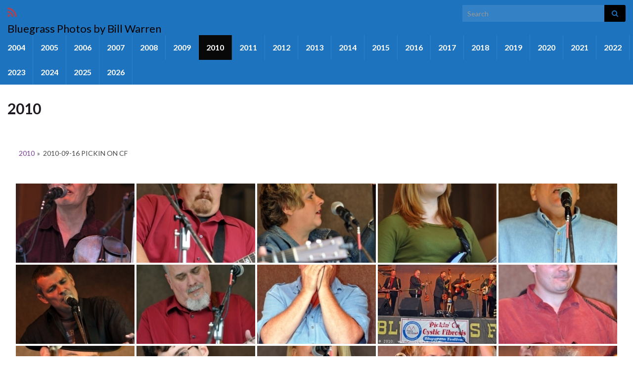

--- FILE ---
content_type: text/html; charset=UTF-8
request_url: https://candidpix.info/2010-2/nggallery/2010/2010-09-16-pickin-on-cf/page/2
body_size: 9958
content:
<!DOCTYPE html><!--[if IE 7]>
<html class="ie ie7" lang="en-US" prefix="og: http://ogp.me/ns#">
<![endif]-->
<!--[if IE 8]>
<html class="ie ie8" lang="en-US" prefix="og: http://ogp.me/ns#">
<![endif]-->
<!--[if !(IE 7) & !(IE 8)]><!-->
<html lang="en-US" prefix="og: http://ogp.me/ns#">
<!--<![endif]-->
    <head>
        <meta charset="UTF-8">
        <meta http-equiv="X-UA-Compatible" content="IE=edge">
        <meta name="viewport" content="width=device-width, initial-scale=1">
        <title>2010 &#8211; CandidPix.info</title>
<meta name='robots' content='max-image-preview:large' />
<link rel="alternate" type="application/rss+xml" title="CandidPix.info &raquo; Feed" href="https://candidpix.info/feed/" />
<link rel="alternate" type="application/rss+xml" title="CandidPix.info &raquo; Comments Feed" href="https://candidpix.info/comments/feed/" />
<link rel="alternate" title="oEmbed (JSON)" type="application/json+oembed" href="https://candidpix.info/wp-json/oembed/1.0/embed?url=https%3A%2F%2Fcandidpix.info%2F2010-2%2F" />
<link rel="alternate" title="oEmbed (XML)" type="text/xml+oembed" href="https://candidpix.info/wp-json/oembed/1.0/embed?url=https%3A%2F%2Fcandidpix.info%2F2010-2%2F&#038;format=xml" />
<style id='wp-img-auto-sizes-contain-inline-css' type='text/css'>
img:is([sizes=auto i],[sizes^="auto," i]){contain-intrinsic-size:3000px 1500px}
/*# sourceURL=wp-img-auto-sizes-contain-inline-css */
</style>
<style id='wp-emoji-styles-inline-css' type='text/css'>

	img.wp-smiley, img.emoji {
		display: inline !important;
		border: none !important;
		box-shadow: none !important;
		height: 1em !important;
		width: 1em !important;
		margin: 0 0.07em !important;
		vertical-align: -0.1em !important;
		background: none !important;
		padding: 0 !important;
	}
/*# sourceURL=wp-emoji-styles-inline-css */
</style>
<style id='wp-block-library-inline-css' type='text/css'>
:root{--wp-block-synced-color:#7a00df;--wp-block-synced-color--rgb:122,0,223;--wp-bound-block-color:var(--wp-block-synced-color);--wp-editor-canvas-background:#ddd;--wp-admin-theme-color:#007cba;--wp-admin-theme-color--rgb:0,124,186;--wp-admin-theme-color-darker-10:#006ba1;--wp-admin-theme-color-darker-10--rgb:0,107,160.5;--wp-admin-theme-color-darker-20:#005a87;--wp-admin-theme-color-darker-20--rgb:0,90,135;--wp-admin-border-width-focus:2px}@media (min-resolution:192dpi){:root{--wp-admin-border-width-focus:1.5px}}.wp-element-button{cursor:pointer}:root .has-very-light-gray-background-color{background-color:#eee}:root .has-very-dark-gray-background-color{background-color:#313131}:root .has-very-light-gray-color{color:#eee}:root .has-very-dark-gray-color{color:#313131}:root .has-vivid-green-cyan-to-vivid-cyan-blue-gradient-background{background:linear-gradient(135deg,#00d084,#0693e3)}:root .has-purple-crush-gradient-background{background:linear-gradient(135deg,#34e2e4,#4721fb 50%,#ab1dfe)}:root .has-hazy-dawn-gradient-background{background:linear-gradient(135deg,#faaca8,#dad0ec)}:root .has-subdued-olive-gradient-background{background:linear-gradient(135deg,#fafae1,#67a671)}:root .has-atomic-cream-gradient-background{background:linear-gradient(135deg,#fdd79a,#004a59)}:root .has-nightshade-gradient-background{background:linear-gradient(135deg,#330968,#31cdcf)}:root .has-midnight-gradient-background{background:linear-gradient(135deg,#020381,#2874fc)}:root{--wp--preset--font-size--normal:16px;--wp--preset--font-size--huge:42px}.has-regular-font-size{font-size:1em}.has-larger-font-size{font-size:2.625em}.has-normal-font-size{font-size:var(--wp--preset--font-size--normal)}.has-huge-font-size{font-size:var(--wp--preset--font-size--huge)}.has-text-align-center{text-align:center}.has-text-align-left{text-align:left}.has-text-align-right{text-align:right}.has-fit-text{white-space:nowrap!important}#end-resizable-editor-section{display:none}.aligncenter{clear:both}.items-justified-left{justify-content:flex-start}.items-justified-center{justify-content:center}.items-justified-right{justify-content:flex-end}.items-justified-space-between{justify-content:space-between}.screen-reader-text{border:0;clip-path:inset(50%);height:1px;margin:-1px;overflow:hidden;padding:0;position:absolute;width:1px;word-wrap:normal!important}.screen-reader-text:focus{background-color:#ddd;clip-path:none;color:#444;display:block;font-size:1em;height:auto;left:5px;line-height:normal;padding:15px 23px 14px;text-decoration:none;top:5px;width:auto;z-index:100000}html :where(.has-border-color){border-style:solid}html :where([style*=border-top-color]){border-top-style:solid}html :where([style*=border-right-color]){border-right-style:solid}html :where([style*=border-bottom-color]){border-bottom-style:solid}html :where([style*=border-left-color]){border-left-style:solid}html :where([style*=border-width]){border-style:solid}html :where([style*=border-top-width]){border-top-style:solid}html :where([style*=border-right-width]){border-right-style:solid}html :where([style*=border-bottom-width]){border-bottom-style:solid}html :where([style*=border-left-width]){border-left-style:solid}html :where(img[class*=wp-image-]){height:auto;max-width:100%}:where(figure){margin:0 0 1em}html :where(.is-position-sticky){--wp-admin--admin-bar--position-offset:var(--wp-admin--admin-bar--height,0px)}@media screen and (max-width:600px){html :where(.is-position-sticky){--wp-admin--admin-bar--position-offset:0px}}

/*# sourceURL=wp-block-library-inline-css */
</style><style id='global-styles-inline-css' type='text/css'>
:root{--wp--preset--aspect-ratio--square: 1;--wp--preset--aspect-ratio--4-3: 4/3;--wp--preset--aspect-ratio--3-4: 3/4;--wp--preset--aspect-ratio--3-2: 3/2;--wp--preset--aspect-ratio--2-3: 2/3;--wp--preset--aspect-ratio--16-9: 16/9;--wp--preset--aspect-ratio--9-16: 9/16;--wp--preset--color--black: #000000;--wp--preset--color--cyan-bluish-gray: #abb8c3;--wp--preset--color--white: #ffffff;--wp--preset--color--pale-pink: #f78da7;--wp--preset--color--vivid-red: #cf2e2e;--wp--preset--color--luminous-vivid-orange: #ff6900;--wp--preset--color--luminous-vivid-amber: #fcb900;--wp--preset--color--light-green-cyan: #7bdcb5;--wp--preset--color--vivid-green-cyan: #00d084;--wp--preset--color--pale-cyan-blue: #8ed1fc;--wp--preset--color--vivid-cyan-blue: #0693e3;--wp--preset--color--vivid-purple: #9b51e0;--wp--preset--gradient--vivid-cyan-blue-to-vivid-purple: linear-gradient(135deg,rgb(6,147,227) 0%,rgb(155,81,224) 100%);--wp--preset--gradient--light-green-cyan-to-vivid-green-cyan: linear-gradient(135deg,rgb(122,220,180) 0%,rgb(0,208,130) 100%);--wp--preset--gradient--luminous-vivid-amber-to-luminous-vivid-orange: linear-gradient(135deg,rgb(252,185,0) 0%,rgb(255,105,0) 100%);--wp--preset--gradient--luminous-vivid-orange-to-vivid-red: linear-gradient(135deg,rgb(255,105,0) 0%,rgb(207,46,46) 100%);--wp--preset--gradient--very-light-gray-to-cyan-bluish-gray: linear-gradient(135deg,rgb(238,238,238) 0%,rgb(169,184,195) 100%);--wp--preset--gradient--cool-to-warm-spectrum: linear-gradient(135deg,rgb(74,234,220) 0%,rgb(151,120,209) 20%,rgb(207,42,186) 40%,rgb(238,44,130) 60%,rgb(251,105,98) 80%,rgb(254,248,76) 100%);--wp--preset--gradient--blush-light-purple: linear-gradient(135deg,rgb(255,206,236) 0%,rgb(152,150,240) 100%);--wp--preset--gradient--blush-bordeaux: linear-gradient(135deg,rgb(254,205,165) 0%,rgb(254,45,45) 50%,rgb(107,0,62) 100%);--wp--preset--gradient--luminous-dusk: linear-gradient(135deg,rgb(255,203,112) 0%,rgb(199,81,192) 50%,rgb(65,88,208) 100%);--wp--preset--gradient--pale-ocean: linear-gradient(135deg,rgb(255,245,203) 0%,rgb(182,227,212) 50%,rgb(51,167,181) 100%);--wp--preset--gradient--electric-grass: linear-gradient(135deg,rgb(202,248,128) 0%,rgb(113,206,126) 100%);--wp--preset--gradient--midnight: linear-gradient(135deg,rgb(2,3,129) 0%,rgb(40,116,252) 100%);--wp--preset--font-size--small: 14px;--wp--preset--font-size--medium: 20px;--wp--preset--font-size--large: 20px;--wp--preset--font-size--x-large: 42px;--wp--preset--font-size--tiny: 10px;--wp--preset--font-size--regular: 16px;--wp--preset--font-size--larger: 26px;--wp--preset--spacing--20: 0.44rem;--wp--preset--spacing--30: 0.67rem;--wp--preset--spacing--40: 1rem;--wp--preset--spacing--50: 1.5rem;--wp--preset--spacing--60: 2.25rem;--wp--preset--spacing--70: 3.38rem;--wp--preset--spacing--80: 5.06rem;--wp--preset--shadow--natural: 6px 6px 9px rgba(0, 0, 0, 0.2);--wp--preset--shadow--deep: 12px 12px 50px rgba(0, 0, 0, 0.4);--wp--preset--shadow--sharp: 6px 6px 0px rgba(0, 0, 0, 0.2);--wp--preset--shadow--outlined: 6px 6px 0px -3px rgb(255, 255, 255), 6px 6px rgb(0, 0, 0);--wp--preset--shadow--crisp: 6px 6px 0px rgb(0, 0, 0);}:where(.is-layout-flex){gap: 0.5em;}:where(.is-layout-grid){gap: 0.5em;}body .is-layout-flex{display: flex;}.is-layout-flex{flex-wrap: wrap;align-items: center;}.is-layout-flex > :is(*, div){margin: 0;}body .is-layout-grid{display: grid;}.is-layout-grid > :is(*, div){margin: 0;}:where(.wp-block-columns.is-layout-flex){gap: 2em;}:where(.wp-block-columns.is-layout-grid){gap: 2em;}:where(.wp-block-post-template.is-layout-flex){gap: 1.25em;}:where(.wp-block-post-template.is-layout-grid){gap: 1.25em;}.has-black-color{color: var(--wp--preset--color--black) !important;}.has-cyan-bluish-gray-color{color: var(--wp--preset--color--cyan-bluish-gray) !important;}.has-white-color{color: var(--wp--preset--color--white) !important;}.has-pale-pink-color{color: var(--wp--preset--color--pale-pink) !important;}.has-vivid-red-color{color: var(--wp--preset--color--vivid-red) !important;}.has-luminous-vivid-orange-color{color: var(--wp--preset--color--luminous-vivid-orange) !important;}.has-luminous-vivid-amber-color{color: var(--wp--preset--color--luminous-vivid-amber) !important;}.has-light-green-cyan-color{color: var(--wp--preset--color--light-green-cyan) !important;}.has-vivid-green-cyan-color{color: var(--wp--preset--color--vivid-green-cyan) !important;}.has-pale-cyan-blue-color{color: var(--wp--preset--color--pale-cyan-blue) !important;}.has-vivid-cyan-blue-color{color: var(--wp--preset--color--vivid-cyan-blue) !important;}.has-vivid-purple-color{color: var(--wp--preset--color--vivid-purple) !important;}.has-black-background-color{background-color: var(--wp--preset--color--black) !important;}.has-cyan-bluish-gray-background-color{background-color: var(--wp--preset--color--cyan-bluish-gray) !important;}.has-white-background-color{background-color: var(--wp--preset--color--white) !important;}.has-pale-pink-background-color{background-color: var(--wp--preset--color--pale-pink) !important;}.has-vivid-red-background-color{background-color: var(--wp--preset--color--vivid-red) !important;}.has-luminous-vivid-orange-background-color{background-color: var(--wp--preset--color--luminous-vivid-orange) !important;}.has-luminous-vivid-amber-background-color{background-color: var(--wp--preset--color--luminous-vivid-amber) !important;}.has-light-green-cyan-background-color{background-color: var(--wp--preset--color--light-green-cyan) !important;}.has-vivid-green-cyan-background-color{background-color: var(--wp--preset--color--vivid-green-cyan) !important;}.has-pale-cyan-blue-background-color{background-color: var(--wp--preset--color--pale-cyan-blue) !important;}.has-vivid-cyan-blue-background-color{background-color: var(--wp--preset--color--vivid-cyan-blue) !important;}.has-vivid-purple-background-color{background-color: var(--wp--preset--color--vivid-purple) !important;}.has-black-border-color{border-color: var(--wp--preset--color--black) !important;}.has-cyan-bluish-gray-border-color{border-color: var(--wp--preset--color--cyan-bluish-gray) !important;}.has-white-border-color{border-color: var(--wp--preset--color--white) !important;}.has-pale-pink-border-color{border-color: var(--wp--preset--color--pale-pink) !important;}.has-vivid-red-border-color{border-color: var(--wp--preset--color--vivid-red) !important;}.has-luminous-vivid-orange-border-color{border-color: var(--wp--preset--color--luminous-vivid-orange) !important;}.has-luminous-vivid-amber-border-color{border-color: var(--wp--preset--color--luminous-vivid-amber) !important;}.has-light-green-cyan-border-color{border-color: var(--wp--preset--color--light-green-cyan) !important;}.has-vivid-green-cyan-border-color{border-color: var(--wp--preset--color--vivid-green-cyan) !important;}.has-pale-cyan-blue-border-color{border-color: var(--wp--preset--color--pale-cyan-blue) !important;}.has-vivid-cyan-blue-border-color{border-color: var(--wp--preset--color--vivid-cyan-blue) !important;}.has-vivid-purple-border-color{border-color: var(--wp--preset--color--vivid-purple) !important;}.has-vivid-cyan-blue-to-vivid-purple-gradient-background{background: var(--wp--preset--gradient--vivid-cyan-blue-to-vivid-purple) !important;}.has-light-green-cyan-to-vivid-green-cyan-gradient-background{background: var(--wp--preset--gradient--light-green-cyan-to-vivid-green-cyan) !important;}.has-luminous-vivid-amber-to-luminous-vivid-orange-gradient-background{background: var(--wp--preset--gradient--luminous-vivid-amber-to-luminous-vivid-orange) !important;}.has-luminous-vivid-orange-to-vivid-red-gradient-background{background: var(--wp--preset--gradient--luminous-vivid-orange-to-vivid-red) !important;}.has-very-light-gray-to-cyan-bluish-gray-gradient-background{background: var(--wp--preset--gradient--very-light-gray-to-cyan-bluish-gray) !important;}.has-cool-to-warm-spectrum-gradient-background{background: var(--wp--preset--gradient--cool-to-warm-spectrum) !important;}.has-blush-light-purple-gradient-background{background: var(--wp--preset--gradient--blush-light-purple) !important;}.has-blush-bordeaux-gradient-background{background: var(--wp--preset--gradient--blush-bordeaux) !important;}.has-luminous-dusk-gradient-background{background: var(--wp--preset--gradient--luminous-dusk) !important;}.has-pale-ocean-gradient-background{background: var(--wp--preset--gradient--pale-ocean) !important;}.has-electric-grass-gradient-background{background: var(--wp--preset--gradient--electric-grass) !important;}.has-midnight-gradient-background{background: var(--wp--preset--gradient--midnight) !important;}.has-small-font-size{font-size: var(--wp--preset--font-size--small) !important;}.has-medium-font-size{font-size: var(--wp--preset--font-size--medium) !important;}.has-large-font-size{font-size: var(--wp--preset--font-size--large) !important;}.has-x-large-font-size{font-size: var(--wp--preset--font-size--x-large) !important;}
/*# sourceURL=global-styles-inline-css */
</style>

<style id='classic-theme-styles-inline-css' type='text/css'>
/*! This file is auto-generated */
.wp-block-button__link{color:#fff;background-color:#32373c;border-radius:9999px;box-shadow:none;text-decoration:none;padding:calc(.667em + 2px) calc(1.333em + 2px);font-size:1.125em}.wp-block-file__button{background:#32373c;color:#fff;text-decoration:none}
/*# sourceURL=/wp-includes/css/classic-themes.min.css */
</style>
<link rel='stylesheet' id='ngg_trigger_buttons-css' href='https://candidpix.info/wp-content/plugins/nextgen-gallery/static/GalleryDisplay/trigger_buttons.css?ver=4.0.4' type='text/css' media='all' />
<link rel='stylesheet' id='simplelightbox-0-css' href='https://candidpix.info/wp-content/plugins/nextgen-gallery/static/Lightbox/simplelightbox/simple-lightbox.css?ver=4.0.4' type='text/css' media='all' />
<link rel='stylesheet' id='fontawesome_v4_shim_style-css' href='https://candidpix.info/wp-content/plugins/nextgen-gallery/static/FontAwesome/css/v4-shims.min.css?ver=6.9' type='text/css' media='all' />
<link rel='stylesheet' id='fontawesome-css' href='https://candidpix.info/wp-content/plugins/nextgen-gallery/static/FontAwesome/css/all.min.css?ver=6.9' type='text/css' media='all' />
<link rel='stylesheet' id='nextgen_pagination_style-css' href='https://candidpix.info/wp-content/plugins/nextgen-gallery/static/GalleryDisplay/pagination_style.css?ver=4.0.4' type='text/css' media='all' />
<link rel='stylesheet' id='nextgen_basic_album_style-css' href='https://candidpix.info/wp-content/plugins/nextgen-gallery/static/Albums/nextgen_basic_album.css?ver=4.0.4' type='text/css' media='all' />
<link rel='stylesheet' id='nextgen_basic_album_breadcrumbs_style-css' href='https://candidpix.info/wp-content/plugins/nextgen-gallery/static/Albums/breadcrumbs.css?ver=4.0.4' type='text/css' media='all' />
<link rel='stylesheet' id='bootstrap-css' href='https://candidpix.info/wp-content/themes/graphene/bootstrap/css/bootstrap.min.css?ver=6.9' type='text/css' media='all' />
<link rel='stylesheet' id='font-awesome-css' href='https://candidpix.info/wp-content/themes/graphene/fonts/font-awesome/css/font-awesome.min.css?ver=6.9' type='text/css' media='all' />
<link rel='stylesheet' id='parente2-style-css' href='https://candidpix.info/wp-content/themes/graphene/style.css?ver=2.9.4' type='text/css' media='all' />
<link rel='stylesheet' id='childe2-style-css' href='https://candidpix.info/wp-content/themes/GrapheneChild/style.css?ver=6.9' type='text/css' media='all' />
<script type="text/javascript" src="https://candidpix.info/wp-includes/js/jquery/jquery.min.js?ver=3.7.1" id="jquery-core-js"></script>
<script type="text/javascript" src="https://candidpix.info/wp-includes/js/jquery/jquery-migrate.min.js?ver=3.4.1" id="jquery-migrate-js"></script>
<script type="text/javascript" id="photocrati_ajax-js-extra">
/* <![CDATA[ */
var photocrati_ajax = {"url":"https://candidpix.info/index.php?photocrati_ajax=1","rest_url":"https://candidpix.info/wp-json/","wp_home_url":"https://candidpix.info","wp_site_url":"https://candidpix.info","wp_root_url":"https://candidpix.info","wp_plugins_url":"https://candidpix.info/wp-content/plugins","wp_content_url":"https://candidpix.info/wp-content","wp_includes_url":"https://candidpix.info/wp-includes/","ngg_param_slug":"nggallery","rest_nonce":"2998572aee"};
//# sourceURL=photocrati_ajax-js-extra
/* ]]> */
</script>
<script type="text/javascript" src="https://candidpix.info/wp-content/plugins/nextgen-gallery/static/Legacy/ajax.min.js?ver=4.0.4" id="photocrati_ajax-js"></script>
<script type="text/javascript" src="https://candidpix.info/wp-content/plugins/nextgen-gallery/static/FontAwesome/js/v4-shims.min.js?ver=5.3.1" id="fontawesome_v4_shim-js"></script>
<script type="text/javascript" defer crossorigin="anonymous" data-auto-replace-svg="false" data-keep-original-source="false" data-search-pseudo-elements src="https://candidpix.info/wp-content/plugins/nextgen-gallery/static/FontAwesome/js/all.min.js?ver=5.3.1" id="fontawesome-js"></script>
<script type="text/javascript" src="https://candidpix.info/wp-content/plugins/nextgen-gallery/static/Albums/init.js?ver=4.0.4" id="nextgen_basic_album_script-js"></script>
<script type="text/javascript" src="https://candidpix.info/wp-content/plugins/nextgen-gallery/static/GalleryDisplay/shave.js?ver=4.0.4" id="shave.js-js"></script>
<script defer type="text/javascript" src="https://candidpix.info/wp-content/themes/graphene/bootstrap/js/bootstrap.min.js?ver=2.9.4" id="bootstrap-js"></script>
<script defer type="text/javascript" src="https://candidpix.info/wp-content/themes/graphene/js/bootstrap-hover-dropdown/bootstrap-hover-dropdown.min.js?ver=2.9.4" id="bootstrap-hover-dropdown-js"></script>
<script defer type="text/javascript" src="https://candidpix.info/wp-content/themes/graphene/js/bootstrap-submenu/bootstrap-submenu.min.js?ver=2.9.4" id="bootstrap-submenu-js"></script>
<script defer type="text/javascript" src="https://candidpix.info/wp-content/themes/graphene/js/jquery.infinitescroll.min.js?ver=2.9.4" id="infinite-scroll-js"></script>
<script type="text/javascript" id="graphene-js-extra">
/* <![CDATA[ */
var grapheneJS = {"siteurl":"https://candidpix.info","ajaxurl":"https://candidpix.info/wp-admin/admin-ajax.php","templateUrl":"https://candidpix.info/wp-content/themes/graphene","isSingular":"1","enableStickyMenu":"","shouldShowComments":"1","commentsOrder":"newest","sliderDisable":"","sliderInterval":"7000","infScrollBtnLbl":"Load more","infScrollOn":"","infScrollCommentsOn":"","totalPosts":"1","postsPerPage":"1","isPageNavi":"","infScrollMsgText":"Fetching window.grapheneInfScrollItemsPerPage of window.grapheneInfScrollItemsLeft items left ...","infScrollMsgTextPlural":"Fetching window.grapheneInfScrollItemsPerPage of window.grapheneInfScrollItemsLeft item left ...","infScrollFinishedText":"All loaded!","commentsPerPage":"50","totalComments":"0","infScrollCommentsMsg":"Fetching window.grapheneInfScrollCommentsPerPage of window.grapheneInfScrollCommentsLeft comments left ...","infScrollCommentsMsgPlural":"Fetching window.grapheneInfScrollCommentsPerPage of window.grapheneInfScrollCommentsLeft comments left ...","infScrollCommentsFinishedMsg":"All comments loaded!","disableLiveSearch":"1","txtNoResult":"No result found.","isMasonry":""};
//# sourceURL=graphene-js-extra
/* ]]> */
</script>
<script defer type="text/javascript" src="https://candidpix.info/wp-content/themes/graphene/js/graphene.js?ver=2.9.4" id="graphene-js"></script>
<link rel="https://api.w.org/" href="https://candidpix.info/wp-json/" /><link rel="alternate" title="JSON" type="application/json" href="https://candidpix.info/wp-json/wp/v2/pages/2069" /><link rel="EditURI" type="application/rsd+xml" title="RSD" href="https://candidpix.info/xmlrpc.php?rsd" />
<meta name="generator" content="WordPress 6.9" />
<link rel="canonical" href="https://candidpix.info/2010-2/" />
<link rel='shortlink' href='https://candidpix.info/?p=2069' />
		<script>
		   WebFontConfig = {
		      google: { 
		      	families: ["Lato:400,400i,700,700i&display=swap"]		      }
		   };

		   (function(d) {
		      var wf = d.createElement('script'), s = d.scripts[0];
		      wf.src = 'https://ajax.googleapis.com/ajax/libs/webfont/1.6.26/webfont.js';
		      wf.async = true;
		      s.parentNode.insertBefore(wf, s);
		   })(document);
		</script>
	<style type="text/css">
.top-bar{background-color:#1e73be} .top-bar .searchform .btn-default, .top-bar #top_search .searchform .btn-default{color:#1e73be}.top-bar, .top-bar input{color:#000000} .top-bar .searchform .btn-default, .top-bar #top_search .searchform .btn-default{background:#000000}.top-bar a, .top-bar a:hover {color:#dd3333}.navbar {background: #1e73be} @media only screen and (max-width: 768px){ #mega-menu-wrap-Header-Menu .mega-menu-toggle + #mega-menu-Header-Menu {background: #1e73be} }#footer, .graphene-footer{background-color:#1e73be;color:#ffffff}body{background-image:none}.header_title, .header_title a, .header_title a:visited, .header_title a:hover, .header_desc {color:#000000}.carousel, .carousel .item{height:400px}@media (max-width: 991px) {.carousel, .carousel .item{height:250px}}
</style>
		<script type="application/ld+json">{"@context":"http:\/\/schema.org","@type":"WebPage","mainEntityOfPage":"https:\/\/candidpix.info\/2010-2\/","publisher":{"@type":"Organization","name":"CandidPix.info"},"headline":"2010","datePublished":"2022-07-01T15:33:40+00:00","dateModified":"2022-07-01T21:13:51+00:00","description":"","author":{"@type":"Person","name":"candid"}}</script>
	<meta property="og:type" content="article" />
<meta property="og:title" content="2010" />
<meta property="og:url" content="https://candidpix.info/2010-2/" />
<meta property="og:site_name" content="CandidPix.info" />
<meta property="og:description" content="" />
<meta property="og:updated_time" content="2022-07-01T21:13:51+00:00" />
<meta property="article:modified_time" content="2022-07-01T21:13:51+00:00" />
<meta property="article:published_time" content="2022-07-01T15:33:40+00:00" />
    <link rel='stylesheet' id='nextgen_basic_thumbnails_style-css' href='https://candidpix.info/wp-content/plugins/nextgen-gallery/static/Thumbnails/nextgen_basic_thumbnails.css?ver=4.0.4' type='text/css' media='all' />
</head>
    <body class="wp-singular page-template page-template-template-onecolumn page-template-template-onecolumn-php page page-id-2069 wp-embed-responsive wp-theme-graphene wp-child-theme-GrapheneChild layout-full-width one_column singular">
        
        <div class="container-fluid">
            
                            <div id="top-bar" class="row clearfix top-bar ">
                    
                                                    
                            <div class="col-md-12 top-bar-items">
                                
                                                                                                    	<ul class="social-profiles">
							
			            <li class="social-profile social-profile-rss">
			            	<a href="https://candidpix.info/feed/" title="Subscribe to CandidPix.info&#039;s RSS feed" id="social-id-1" class="mysocial social-rss">
			            				                            <i class="fa fa-rss"></i>
		                        			            	</a>
			            </li>
		            
		    	    </ul>
                                    
                                                                    <button type="button" class="search-toggle navbar-toggle collapsed" data-toggle="collapse" data-target="#top_search">
                                        <span class="sr-only">Toggle search form</span>
                                        <i class="fa fa-search-plus"></i>
                                    </button>

                                    <div id="top_search" class="top-search-form">
                                        <form class="searchform" method="get" action="https://candidpix.info">
	<div class="input-group">
		<div class="form-group live-search-input">
			<label for="s" class="screen-reader-text">Search for:</label>
		    <input type="text" id="s" name="s" class="form-control" placeholder="Search">
		    		</div>
	    <span class="input-group-btn">
	    	<button class="btn btn-default" type="submit"><i class="fa fa-search"></i></button>
	    </span>
    </div>
    </form>                                                                            </div>
                                
                                                            </div>

                        
                                    </div>
            

            <div id="header" class="row">

                                
                                                                </div>


                        <nav class="navbar row navbar-inverse">

                <div class="navbar-header align-left">
                		                    <button type="button" class="navbar-toggle collapsed" data-toggle="collapse" data-target="#header-menu-wrap, #secondary-menu-wrap">
	                        <span class="sr-only">Toggle navigation</span>
	                        <span class="icon-bar"></span>
	                        <span class="icon-bar"></span>
	                        <span class="icon-bar"></span>
	                    </button>
                	                    
                    
                                            <p class="header_title">
                            <a href="https://candidpix.info" title="Go back to the front page">                                CandidPix.info                            </a>                        </p>
                    
                                                    <p class="header_desc">Bluegrass Photos by Bill Warren</p>
                                            
                                    </div>

                                    <div class="collapse navbar-collapse" id="header-menu-wrap">

            			<ul id="header-menu" class="nav navbar-nav flip"><li id="menu-item-76867" class="menu-item menu-item-type-post_type menu-item-object-page menu-item-76867"><a href="https://candidpix.info/2004-2/">2004</a></li>
<li id="menu-item-76866" class="menu-item menu-item-type-post_type menu-item-object-page menu-item-76866"><a href="https://candidpix.info/2005-2/">2005</a></li>
<li id="menu-item-76865" class="menu-item menu-item-type-post_type menu-item-object-page menu-item-76865"><a href="https://candidpix.info/2006-2/">2006</a></li>
<li id="menu-item-76864" class="menu-item menu-item-type-post_type menu-item-object-page menu-item-76864"><a href="https://candidpix.info/2007-2/">2007</a></li>
<li id="menu-item-76863" class="menu-item menu-item-type-post_type menu-item-object-page menu-item-76863"><a href="https://candidpix.info/2008-2/">2008</a></li>
<li id="menu-item-76832" class="menu-item menu-item-type-post_type menu-item-object-page menu-item-76832"><a href="https://candidpix.info/2009-2/">2009</a></li>
<li id="menu-item-76833" class="menu-item menu-item-type-post_type menu-item-object-page current-menu-item page_item page-item-2069 current_page_item menu-item-76833 active"><a href="https://candidpix.info/2010-2/" aria-current="page">2010</a></li>
<li id="menu-item-76831" class="menu-item menu-item-type-post_type menu-item-object-page menu-item-76831"><a href="https://candidpix.info/2011-2/">2011</a></li>
<li id="menu-item-76849" class="menu-item menu-item-type-post_type menu-item-object-page menu-item-76849"><a href="https://candidpix.info/2012-2/">2012</a></li>
<li id="menu-item-76850" class="menu-item menu-item-type-post_type menu-item-object-page menu-item-76850"><a href="https://candidpix.info/2013-2/">2013</a></li>
<li id="menu-item-76851" class="menu-item menu-item-type-post_type menu-item-object-page menu-item-76851"><a href="https://candidpix.info/2014-2/">2014</a></li>
<li id="menu-item-76852" class="menu-item menu-item-type-post_type menu-item-object-page menu-item-76852"><a href="https://candidpix.info/2015-2/">2015</a></li>
<li id="menu-item-76853" class="menu-item menu-item-type-post_type menu-item-object-page menu-item-76853"><a href="https://candidpix.info/2016-2/">2016</a></li>
<li id="menu-item-76854" class="menu-item menu-item-type-post_type menu-item-object-page menu-item-76854"><a href="https://candidpix.info/2017-2/">2017</a></li>
<li id="menu-item-76855" class="menu-item menu-item-type-post_type menu-item-object-page menu-item-76855"><a href="https://candidpix.info/2018-2/">2018</a></li>
<li id="menu-item-76856" class="menu-item menu-item-type-post_type menu-item-object-page menu-item-76856"><a href="https://candidpix.info/2019-2/">2019</a></li>
<li id="menu-item-76857" class="menu-item menu-item-type-post_type menu-item-object-page menu-item-76857"><a href="https://candidpix.info/2020-2/">2020</a></li>
<li id="menu-item-76861" class="menu-item menu-item-type-post_type menu-item-object-page menu-item-76861"><a href="https://candidpix.info/2021-2/">2021</a></li>
<li id="menu-item-76858" class="menu-item menu-item-type-post_type menu-item-object-page menu-item-76858"><a href="https://candidpix.info/2022-2/">2022</a></li>
<li id="menu-item-76859" class="menu-item menu-item-type-post_type menu-item-object-page menu-item-76859"><a href="https://candidpix.info/2023-2/">2023</a></li>
<li id="menu-item-76860" class="menu-item menu-item-type-post_type menu-item-object-page menu-item-76860"><a href="https://candidpix.info/2024-2/">2024</a></li>
<li id="menu-item-78350" class="menu-item menu-item-type-post_type menu-item-object-page menu-item-78350"><a href="https://candidpix.info/2025-2/">2025</a></li>
<li id="menu-item-86000" class="menu-item menu-item-type-post_type menu-item-object-page menu-item-86000"><a href="https://candidpix.info/2026-2/">2026</a></li>
</ul>                        
            			                        
                                            </div>
                
                                    
                            </nav>

            
            <div id="content" class="clearfix hfeed row">
                
                    
                                        
                    <div id="content-main" class="clearfix content-main col-md-12">
                     
    

<div id="post-2069" class="clearfix post post-2069 page type-page status-publish hentry nodate item-wrap">
		
	<div class="entry clearfix">                
		
		        <h1 class="post-title entry-title">
			2010			        </h1>
		
		
				
				<div class="entry-content clearfix">
							
			                        
                        <ul class="ngg-breadcrumbs">
			<li class="ngg-breadcrumb">
							<a href="https://candidpix.info/2010-2/">2010</a>
										<span class="ngg-breadcrumb-divisor"> &raquo; </span>
					</li>
			<li class="ngg-breadcrumb">
							2010-09-16 Pickin on CF								</li>
	</ul><!-- default-view.php -->
<div
	class="ngg-galleryoverview default-view
		"
	id="ngg-gallery-491366c0560115b155469ca656c76cc2-2">

		<!-- Thumbnails -->
				<div id="ngg-image-0" class="ngg-gallery-thumbnail-box
											"
			>
						<div class="ngg-gallery-thumbnail">
			<a href="https://candidpix.info/wp-content/gallery/2010-09-16-pickin-on-cf/pocf_2010_175.jpg"
				title="Pickin&#039; on CF 2010"
				data-src="https://candidpix.info/wp-content/gallery/2010-09-16-pickin-on-cf/pocf_2010_175.jpg"
				data-thumbnail="https://candidpix.info/wp-content/gallery/2010-09-16-pickin-on-cf/thumbs/thumbs_pocf_2010_175.jpg"
				data-image-id="10162"
				data-title="Pickin&#039; on CF 2010"
				data-description="Pickin&#039; on CF 2010"
				data-image-slug="pocf_2010_175"
				class="ngg-simplelightbox" rel="491366c0560115b155469ca656c76cc2">
				<img
					title="Pickin&#039; on CF 2010"
					alt="Pickin&#039; on CF 2010"
					src="https://candidpix.info/wp-content/gallery/2010-09-16-pickin-on-cf/thumbs/thumbs_pocf_2010_175.jpg"
					width="240"
					height="160"
					style="max-width:100%;"
				/>
			</a>
		</div>
							</div>
			
				<div id="ngg-image-1" class="ngg-gallery-thumbnail-box
											"
			>
						<div class="ngg-gallery-thumbnail">
			<a href="https://candidpix.info/wp-content/gallery/2010-09-16-pickin-on-cf/pocf_2010_335.jpg"
				title="Pickin&#039; on CF 2010"
				data-src="https://candidpix.info/wp-content/gallery/2010-09-16-pickin-on-cf/pocf_2010_335.jpg"
				data-thumbnail="https://candidpix.info/wp-content/gallery/2010-09-16-pickin-on-cf/thumbs/thumbs_pocf_2010_335.jpg"
				data-image-id="10322"
				data-title="Pickin&#039; on CF 2010"
				data-description="Pickin&#039; on CF 2010"
				data-image-slug="pocf_2010_335"
				class="ngg-simplelightbox" rel="491366c0560115b155469ca656c76cc2">
				<img
					title="Pickin&#039; on CF 2010"
					alt="Pickin&#039; on CF 2010"
					src="https://candidpix.info/wp-content/gallery/2010-09-16-pickin-on-cf/thumbs/thumbs_pocf_2010_335.jpg"
					width="240"
					height="160"
					style="max-width:100%;"
				/>
			</a>
		</div>
							</div>
			
				<div id="ngg-image-2" class="ngg-gallery-thumbnail-box
											"
			>
						<div class="ngg-gallery-thumbnail">
			<a href="https://candidpix.info/wp-content/gallery/2010-09-16-pickin-on-cf/pocf_2010_135.jpg"
				title="Pickin&#039; on CF 2010"
				data-src="https://candidpix.info/wp-content/gallery/2010-09-16-pickin-on-cf/pocf_2010_135.jpg"
				data-thumbnail="https://candidpix.info/wp-content/gallery/2010-09-16-pickin-on-cf/thumbs/thumbs_pocf_2010_135.jpg"
				data-image-id="10122"
				data-title="Pickin&#039; on CF 2010"
				data-description="Pickin&#039; on CF 2010"
				data-image-slug="pocf_2010_135"
				class="ngg-simplelightbox" rel="491366c0560115b155469ca656c76cc2">
				<img
					title="Pickin&#039; on CF 2010"
					alt="Pickin&#039; on CF 2010"
					src="https://candidpix.info/wp-content/gallery/2010-09-16-pickin-on-cf/thumbs/thumbs_pocf_2010_135.jpg"
					width="240"
					height="160"
					style="max-width:100%;"
				/>
			</a>
		</div>
							</div>
			
				<div id="ngg-image-3" class="ngg-gallery-thumbnail-box
											"
			>
						<div class="ngg-gallery-thumbnail">
			<a href="https://candidpix.info/wp-content/gallery/2010-09-16-pickin-on-cf/pocf_2010_151.jpg"
				title="Pickin&#039; on CF 2010"
				data-src="https://candidpix.info/wp-content/gallery/2010-09-16-pickin-on-cf/pocf_2010_151.jpg"
				data-thumbnail="https://candidpix.info/wp-content/gallery/2010-09-16-pickin-on-cf/thumbs/thumbs_pocf_2010_151.jpg"
				data-image-id="10138"
				data-title="Pickin&#039; on CF 2010"
				data-description="Pickin&#039; on CF 2010"
				data-image-slug="pocf_2010_151"
				class="ngg-simplelightbox" rel="491366c0560115b155469ca656c76cc2">
				<img
					title="Pickin&#039; on CF 2010"
					alt="Pickin&#039; on CF 2010"
					src="https://candidpix.info/wp-content/gallery/2010-09-16-pickin-on-cf/thumbs/thumbs_pocf_2010_151.jpg"
					width="240"
					height="160"
					style="max-width:100%;"
				/>
			</a>
		</div>
							</div>
			
				<div id="ngg-image-4" class="ngg-gallery-thumbnail-box
											"
			>
						<div class="ngg-gallery-thumbnail">
			<a href="https://candidpix.info/wp-content/gallery/2010-09-16-pickin-on-cf/pocf_2010_079.jpg"
				title="Pickin&#039; on CF 2010"
				data-src="https://candidpix.info/wp-content/gallery/2010-09-16-pickin-on-cf/pocf_2010_079.jpg"
				data-thumbnail="https://candidpix.info/wp-content/gallery/2010-09-16-pickin-on-cf/thumbs/thumbs_pocf_2010_079.jpg"
				data-image-id="10066"
				data-title="Pickin&#039; on CF 2010"
				data-description="Pickin&#039; on CF 2010"
				data-image-slug="pocf_2010_079"
				class="ngg-simplelightbox" rel="491366c0560115b155469ca656c76cc2">
				<img
					title="Pickin&#039; on CF 2010"
					alt="Pickin&#039; on CF 2010"
					src="https://candidpix.info/wp-content/gallery/2010-09-16-pickin-on-cf/thumbs/thumbs_pocf_2010_079.jpg"
					width="240"
					height="160"
					style="max-width:100%;"
				/>
			</a>
		</div>
							</div>
			
				<div id="ngg-image-5" class="ngg-gallery-thumbnail-box
											"
			>
						<div class="ngg-gallery-thumbnail">
			<a href="https://candidpix.info/wp-content/gallery/2010-09-16-pickin-on-cf/pocf_2010_168.jpg"
				title="Pickin&#039; on CF 2010"
				data-src="https://candidpix.info/wp-content/gallery/2010-09-16-pickin-on-cf/pocf_2010_168.jpg"
				data-thumbnail="https://candidpix.info/wp-content/gallery/2010-09-16-pickin-on-cf/thumbs/thumbs_pocf_2010_168.jpg"
				data-image-id="10154"
				data-title="Pickin&#039; on CF 2010"
				data-description="Pickin&#039; on CF 2010"
				data-image-slug="pocf_2010_168"
				class="ngg-simplelightbox" rel="491366c0560115b155469ca656c76cc2">
				<img
					title="Pickin&#039; on CF 2010"
					alt="Pickin&#039; on CF 2010"
					src="https://candidpix.info/wp-content/gallery/2010-09-16-pickin-on-cf/thumbs/thumbs_pocf_2010_168.jpg"
					width="240"
					height="160"
					style="max-width:100%;"
				/>
			</a>
		</div>
							</div>
			
				<div id="ngg-image-6" class="ngg-gallery-thumbnail-box
											"
			>
						<div class="ngg-gallery-thumbnail">
			<a href="https://candidpix.info/wp-content/gallery/2010-09-16-pickin-on-cf/pocf_2010_343.jpg"
				title="Pickin&#039; on CF 2010"
				data-src="https://candidpix.info/wp-content/gallery/2010-09-16-pickin-on-cf/pocf_2010_343.jpg"
				data-thumbnail="https://candidpix.info/wp-content/gallery/2010-09-16-pickin-on-cf/thumbs/thumbs_pocf_2010_343.jpg"
				data-image-id="10330"
				data-title="Pickin&#039; on CF 2010"
				data-description="Pickin&#039; on CF 2010"
				data-image-slug="pocf_2010_343"
				class="ngg-simplelightbox" rel="491366c0560115b155469ca656c76cc2">
				<img
					title="Pickin&#039; on CF 2010"
					alt="Pickin&#039; on CF 2010"
					src="https://candidpix.info/wp-content/gallery/2010-09-16-pickin-on-cf/thumbs/thumbs_pocf_2010_343.jpg"
					width="240"
					height="160"
					style="max-width:100%;"
				/>
			</a>
		</div>
							</div>
			
				<div id="ngg-image-7" class="ngg-gallery-thumbnail-box
											"
			>
						<div class="ngg-gallery-thumbnail">
			<a href="https://candidpix.info/wp-content/gallery/2010-09-16-pickin-on-cf/pocf_2010_007.jpg"
				title="Pickin&#039; on CF 2010"
				data-src="https://candidpix.info/wp-content/gallery/2010-09-16-pickin-on-cf/pocf_2010_007.jpg"
				data-thumbnail="https://candidpix.info/wp-content/gallery/2010-09-16-pickin-on-cf/thumbs/thumbs_pocf_2010_007.jpg"
				data-image-id="9994"
				data-title="Pickin&#039; on CF 2010"
				data-description="Pickin&#039; on CF 2010"
				data-image-slug="pocf_2010_007"
				class="ngg-simplelightbox" rel="491366c0560115b155469ca656c76cc2">
				<img
					title="Pickin&#039; on CF 2010"
					alt="Pickin&#039; on CF 2010"
					src="https://candidpix.info/wp-content/gallery/2010-09-16-pickin-on-cf/thumbs/thumbs_pocf_2010_007.jpg"
					width="240"
					height="160"
					style="max-width:100%;"
				/>
			</a>
		</div>
							</div>
			
				<div id="ngg-image-8" class="ngg-gallery-thumbnail-box
											"
			>
						<div class="ngg-gallery-thumbnail">
			<a href="https://candidpix.info/wp-content/gallery/2010-09-16-pickin-on-cf/pocf_2010_393.jpg"
				title="Pickin&#039; on CF 2010"
				data-src="https://candidpix.info/wp-content/gallery/2010-09-16-pickin-on-cf/pocf_2010_393.jpg"
				data-thumbnail="https://candidpix.info/wp-content/gallery/2010-09-16-pickin-on-cf/thumbs/thumbs_pocf_2010_393.jpg"
				data-image-id="10380"
				data-title="Pickin&#039; on CF 2010"
				data-description="Pickin&#039; on CF 2010"
				data-image-slug="pocf_2010_393"
				class="ngg-simplelightbox" rel="491366c0560115b155469ca656c76cc2">
				<img
					title="Pickin&#039; on CF 2010"
					alt="Pickin&#039; on CF 2010"
					src="https://candidpix.info/wp-content/gallery/2010-09-16-pickin-on-cf/thumbs/thumbs_pocf_2010_393.jpg"
					width="240"
					height="160"
					style="max-width:100%;"
				/>
			</a>
		</div>
							</div>
			
				<div id="ngg-image-9" class="ngg-gallery-thumbnail-box
											"
			>
						<div class="ngg-gallery-thumbnail">
			<a href="https://candidpix.info/wp-content/gallery/2010-09-16-pickin-on-cf/pocf_2010_207.jpg"
				title="Pickin&#039; on CF 2010"
				data-src="https://candidpix.info/wp-content/gallery/2010-09-16-pickin-on-cf/pocf_2010_207.jpg"
				data-thumbnail="https://candidpix.info/wp-content/gallery/2010-09-16-pickin-on-cf/thumbs/thumbs_pocf_2010_207.jpg"
				data-image-id="10194"
				data-title="Pickin&#039; on CF 2010"
				data-description="Pickin&#039; on CF 2010"
				data-image-slug="pocf_2010_207"
				class="ngg-simplelightbox" rel="491366c0560115b155469ca656c76cc2">
				<img
					title="Pickin&#039; on CF 2010"
					alt="Pickin&#039; on CF 2010"
					src="https://candidpix.info/wp-content/gallery/2010-09-16-pickin-on-cf/thumbs/thumbs_pocf_2010_207.jpg"
					width="240"
					height="160"
					style="max-width:100%;"
				/>
			</a>
		</div>
							</div>
			
				<div id="ngg-image-10" class="ngg-gallery-thumbnail-box
											"
			>
						<div class="ngg-gallery-thumbnail">
			<a href="https://candidpix.info/wp-content/gallery/2010-09-16-pickin-on-cf/pocf_2010_271.jpg"
				title=""
				data-src="https://candidpix.info/wp-content/gallery/2010-09-16-pickin-on-cf/pocf_2010_271.jpg"
				data-thumbnail="https://candidpix.info/wp-content/gallery/2010-09-16-pickin-on-cf/thumbs/thumbs_pocf_2010_271.jpg"
				data-image-id="10258"
				data-title="Pickin&#039; on CF 2010"
				data-description=""
				data-image-slug="pocf_2010_271"
				class="ngg-simplelightbox" rel="491366c0560115b155469ca656c76cc2">
				<img
					title="Pickin&#039; on CF 2010"
					alt="Pickin&#039; on CF 2010"
					src="https://candidpix.info/wp-content/gallery/2010-09-16-pickin-on-cf/thumbs/thumbs_pocf_2010_271.jpg"
					width="240"
					height="160"
					style="max-width:100%;"
				/>
			</a>
		</div>
							</div>
			
				<div id="ngg-image-11" class="ngg-gallery-thumbnail-box
											"
			>
						<div class="ngg-gallery-thumbnail">
			<a href="https://candidpix.info/wp-content/gallery/2010-09-16-pickin-on-cf/pocf_2010_302.jpg"
				title="Pickin&#039; on CF 2010"
				data-src="https://candidpix.info/wp-content/gallery/2010-09-16-pickin-on-cf/pocf_2010_302.jpg"
				data-thumbnail="https://candidpix.info/wp-content/gallery/2010-09-16-pickin-on-cf/thumbs/thumbs_pocf_2010_302.jpg"
				data-image-id="10290"
				data-title="Pickin&#039; on CF 2010"
				data-description="Pickin&#039; on CF 2010"
				data-image-slug="pocf_2010_302"
				class="ngg-simplelightbox" rel="491366c0560115b155469ca656c76cc2">
				<img
					title="Pickin&#039; on CF 2010"
					alt="Pickin&#039; on CF 2010"
					src="https://candidpix.info/wp-content/gallery/2010-09-16-pickin-on-cf/thumbs/thumbs_pocf_2010_302.jpg"
					width="240"
					height="160"
					style="max-width:100%;"
				/>
			</a>
		</div>
							</div>
			
				<div id="ngg-image-12" class="ngg-gallery-thumbnail-box
											"
			>
						<div class="ngg-gallery-thumbnail">
			<a href="https://candidpix.info/wp-content/gallery/2010-09-16-pickin-on-cf/pocf_2010_319.jpg"
				title="Pickin&#039; on CF 2010"
				data-src="https://candidpix.info/wp-content/gallery/2010-09-16-pickin-on-cf/pocf_2010_319.jpg"
				data-thumbnail="https://candidpix.info/wp-content/gallery/2010-09-16-pickin-on-cf/thumbs/thumbs_pocf_2010_319.jpg"
				data-image-id="10306"
				data-title="Pickin&#039; on CF 2010"
				data-description="Pickin&#039; on CF 2010"
				data-image-slug="pocf_2010_319"
				class="ngg-simplelightbox" rel="491366c0560115b155469ca656c76cc2">
				<img
					title="Pickin&#039; on CF 2010"
					alt="Pickin&#039; on CF 2010"
					src="https://candidpix.info/wp-content/gallery/2010-09-16-pickin-on-cf/thumbs/thumbs_pocf_2010_319.jpg"
					width="240"
					height="160"
					style="max-width:100%;"
				/>
			</a>
		</div>
							</div>
			
				<div id="ngg-image-13" class="ngg-gallery-thumbnail-box
											"
			>
						<div class="ngg-gallery-thumbnail">
			<a href="https://candidpix.info/wp-content/gallery/2010-09-16-pickin-on-cf/pocf_2010_199.jpg"
				title="Pickin&#039; on CF 2010"
				data-src="https://candidpix.info/wp-content/gallery/2010-09-16-pickin-on-cf/pocf_2010_199.jpg"
				data-thumbnail="https://candidpix.info/wp-content/gallery/2010-09-16-pickin-on-cf/thumbs/thumbs_pocf_2010_199.jpg"
				data-image-id="10186"
				data-title="Pickin&#039; on CF 2010"
				data-description="Pickin&#039; on CF 2010"
				data-image-slug="pocf_2010_199"
				class="ngg-simplelightbox" rel="491366c0560115b155469ca656c76cc2">
				<img
					title="Pickin&#039; on CF 2010"
					alt="Pickin&#039; on CF 2010"
					src="https://candidpix.info/wp-content/gallery/2010-09-16-pickin-on-cf/thumbs/thumbs_pocf_2010_199.jpg"
					width="240"
					height="160"
					style="max-width:100%;"
				/>
			</a>
		</div>
							</div>
			
				<div id="ngg-image-14" class="ngg-gallery-thumbnail-box
											"
			>
						<div class="ngg-gallery-thumbnail">
			<a href="https://candidpix.info/wp-content/gallery/2010-09-16-pickin-on-cf/pocf_2010_056.jpg"
				title="Pickin&#039; on CF 2010"
				data-src="https://candidpix.info/wp-content/gallery/2010-09-16-pickin-on-cf/pocf_2010_056.jpg"
				data-thumbnail="https://candidpix.info/wp-content/gallery/2010-09-16-pickin-on-cf/thumbs/thumbs_pocf_2010_056.jpg"
				data-image-id="10042"
				data-title="Pickin&#039; on CF 2010"
				data-description="Pickin&#039; on CF 2010"
				data-image-slug="pocf_2010_056"
				class="ngg-simplelightbox" rel="491366c0560115b155469ca656c76cc2">
				<img
					title="Pickin&#039; on CF 2010"
					alt="Pickin&#039; on CF 2010"
					src="https://candidpix.info/wp-content/gallery/2010-09-16-pickin-on-cf/thumbs/thumbs_pocf_2010_056.jpg"
					width="240"
					height="160"
					style="max-width:100%;"
				/>
			</a>
		</div>
							</div>
			
				<div id="ngg-image-15" class="ngg-gallery-thumbnail-box
											"
			>
						<div class="ngg-gallery-thumbnail">
			<a href="https://candidpix.info/wp-content/gallery/2010-09-16-pickin-on-cf/pocf_2010_015.jpg"
				title="Pickin&#039; on CF 2010"
				data-src="https://candidpix.info/wp-content/gallery/2010-09-16-pickin-on-cf/pocf_2010_015.jpg"
				data-thumbnail="https://candidpix.info/wp-content/gallery/2010-09-16-pickin-on-cf/thumbs/thumbs_pocf_2010_015.jpg"
				data-image-id="10002"
				data-title="Pickin&#039; on CF 2010"
				data-description="Pickin&#039; on CF 2010"
				data-image-slug="pocf_2010_015"
				class="ngg-simplelightbox" rel="491366c0560115b155469ca656c76cc2">
				<img
					title="Pickin&#039; on CF 2010"
					alt="Pickin&#039; on CF 2010"
					src="https://candidpix.info/wp-content/gallery/2010-09-16-pickin-on-cf/thumbs/thumbs_pocf_2010_015.jpg"
					width="240"
					height="160"
					style="max-width:100%;"
				/>
			</a>
		</div>
							</div>
			
				<div id="ngg-image-16" class="ngg-gallery-thumbnail-box
											"
			>
						<div class="ngg-gallery-thumbnail">
			<a href="https://candidpix.info/wp-content/gallery/2010-09-16-pickin-on-cf/pocf_2010_383.jpg"
				title="Pickin&#039; on CF 2010"
				data-src="https://candidpix.info/wp-content/gallery/2010-09-16-pickin-on-cf/pocf_2010_383.jpg"
				data-thumbnail="https://candidpix.info/wp-content/gallery/2010-09-16-pickin-on-cf/thumbs/thumbs_pocf_2010_383.jpg"
				data-image-id="10370"
				data-title="Pickin&#039; on CF 2010"
				data-description="Pickin&#039; on CF 2010"
				data-image-slug="pocf_2010_383"
				class="ngg-simplelightbox" rel="491366c0560115b155469ca656c76cc2">
				<img
					title="Pickin&#039; on CF 2010"
					alt="Pickin&#039; on CF 2010"
					src="https://candidpix.info/wp-content/gallery/2010-09-16-pickin-on-cf/thumbs/thumbs_pocf_2010_383.jpg"
					width="240"
					height="160"
					style="max-width:100%;"
				/>
			</a>
		</div>
							</div>
			
				<div id="ngg-image-17" class="ngg-gallery-thumbnail-box
											"
			>
						<div class="ngg-gallery-thumbnail">
			<a href="https://candidpix.info/wp-content/gallery/2010-09-16-pickin-on-cf/pocf_2010_191.jpg"
				title="Pickin&#039; on CF 2010"
				data-src="https://candidpix.info/wp-content/gallery/2010-09-16-pickin-on-cf/pocf_2010_191.jpg"
				data-thumbnail="https://candidpix.info/wp-content/gallery/2010-09-16-pickin-on-cf/thumbs/thumbs_pocf_2010_191.jpg"
				data-image-id="10178"
				data-title="Pickin&#039; on CF 2010"
				data-description="Pickin&#039; on CF 2010"
				data-image-slug="pocf_2010_191"
				class="ngg-simplelightbox" rel="491366c0560115b155469ca656c76cc2">
				<img
					title="Pickin&#039; on CF 2010"
					alt="Pickin&#039; on CF 2010"
					src="https://candidpix.info/wp-content/gallery/2010-09-16-pickin-on-cf/thumbs/thumbs_pocf_2010_191.jpg"
					width="240"
					height="160"
					style="max-width:100%;"
				/>
			</a>
		</div>
							</div>
			
				<div id="ngg-image-18" class="ngg-gallery-thumbnail-box
											"
			>
						<div class="ngg-gallery-thumbnail">
			<a href="https://candidpix.info/wp-content/gallery/2010-09-16-pickin-on-cf/pocf_2010_127.jpg"
				title="Pickin&#039; on CF 2010"
				data-src="https://candidpix.info/wp-content/gallery/2010-09-16-pickin-on-cf/pocf_2010_127.jpg"
				data-thumbnail="https://candidpix.info/wp-content/gallery/2010-09-16-pickin-on-cf/thumbs/thumbs_pocf_2010_127.jpg"
				data-image-id="10114"
				data-title="Pickin&#039; on CF 2010"
				data-description="Pickin&#039; on CF 2010"
				data-image-slug="pocf_2010_127"
				class="ngg-simplelightbox" rel="491366c0560115b155469ca656c76cc2">
				<img
					title="Pickin&#039; on CF 2010"
					alt="Pickin&#039; on CF 2010"
					src="https://candidpix.info/wp-content/gallery/2010-09-16-pickin-on-cf/thumbs/thumbs_pocf_2010_127.jpg"
					width="240"
					height="160"
					style="max-width:100%;"
				/>
			</a>
		</div>
							</div>
			
				<div id="ngg-image-19" class="ngg-gallery-thumbnail-box
											"
			>
						<div class="ngg-gallery-thumbnail">
			<a href="https://candidpix.info/wp-content/gallery/2010-09-16-pickin-on-cf/pocf_2010_095.jpg"
				title="Pickin&#039; on CF 2010"
				data-src="https://candidpix.info/wp-content/gallery/2010-09-16-pickin-on-cf/pocf_2010_095.jpg"
				data-thumbnail="https://candidpix.info/wp-content/gallery/2010-09-16-pickin-on-cf/thumbs/thumbs_pocf_2010_095.jpg"
				data-image-id="10082"
				data-title="Pickin&#039; on CF 2010"
				data-description="Pickin&#039; on CF 2010"
				data-image-slug="pocf_2010_095"
				class="ngg-simplelightbox" rel="491366c0560115b155469ca656c76cc2">
				<img
					title="Pickin&#039; on CF 2010"
					alt="Pickin&#039; on CF 2010"
					src="https://candidpix.info/wp-content/gallery/2010-09-16-pickin-on-cf/thumbs/thumbs_pocf_2010_095.jpg"
					width="240"
					height="160"
					style="max-width:100%;"
				/>
			</a>
		</div>
							</div>
			
				<div id="ngg-image-20" class="ngg-gallery-thumbnail-box
											"
			>
						<div class="ngg-gallery-thumbnail">
			<a href="https://candidpix.info/wp-content/gallery/2010-09-16-pickin-on-cf/pocf_2010_254.jpg"
				title="Pickin&#039; on CF 2010"
				data-src="https://candidpix.info/wp-content/gallery/2010-09-16-pickin-on-cf/pocf_2010_254.jpg"
				data-thumbnail="https://candidpix.info/wp-content/gallery/2010-09-16-pickin-on-cf/thumbs/thumbs_pocf_2010_254.jpg"
				data-image-id="10242"
				data-title="Pickin&#039; on CF 2010"
				data-description="Pickin&#039; on CF 2010"
				data-image-slug="pocf_2010_254"
				class="ngg-simplelightbox" rel="491366c0560115b155469ca656c76cc2">
				<img
					title="Pickin&#039; on CF 2010"
					alt="Pickin&#039; on CF 2010"
					src="https://candidpix.info/wp-content/gallery/2010-09-16-pickin-on-cf/thumbs/thumbs_pocf_2010_254.jpg"
					width="240"
					height="160"
					style="max-width:100%;"
				/>
			</a>
		</div>
							</div>
			
				<div id="ngg-image-21" class="ngg-gallery-thumbnail-box
											"
			>
						<div class="ngg-gallery-thumbnail">
			<a href="https://candidpix.info/wp-content/gallery/2010-09-16-pickin-on-cf/pocf_2010_062.jpg"
				title="Pickin&#039; on CF 2010"
				data-src="https://candidpix.info/wp-content/gallery/2010-09-16-pickin-on-cf/pocf_2010_062.jpg"
				data-thumbnail="https://candidpix.info/wp-content/gallery/2010-09-16-pickin-on-cf/thumbs/thumbs_pocf_2010_062.jpg"
				data-image-id="10050"
				data-title="Pickin&#039; on CF 2010"
				data-description="Pickin&#039; on CF 2010"
				data-image-slug="pocf_2010_062"
				class="ngg-simplelightbox" rel="491366c0560115b155469ca656c76cc2">
				<img
					title="Pickin&#039; on CF 2010"
					alt="Pickin&#039; on CF 2010"
					src="https://candidpix.info/wp-content/gallery/2010-09-16-pickin-on-cf/thumbs/thumbs_pocf_2010_062.jpg"
					width="240"
					height="160"
					style="max-width:100%;"
				/>
			</a>
		</div>
							</div>
			
				<div id="ngg-image-22" class="ngg-gallery-thumbnail-box
											"
			>
						<div class="ngg-gallery-thumbnail">
			<a href="https://candidpix.info/wp-content/gallery/2010-09-16-pickin-on-cf/pocf_2010_231.jpg"
				title="Pickin&#039; on CF 2010"
				data-src="https://candidpix.info/wp-content/gallery/2010-09-16-pickin-on-cf/pocf_2010_231.jpg"
				data-thumbnail="https://candidpix.info/wp-content/gallery/2010-09-16-pickin-on-cf/thumbs/thumbs_pocf_2010_231.jpg"
				data-image-id="10218"
				data-title="Pickin&#039; on CF 2010"
				data-description="Pickin&#039; on CF 2010"
				data-image-slug="pocf_2010_231"
				class="ngg-simplelightbox" rel="491366c0560115b155469ca656c76cc2">
				<img
					title="Pickin&#039; on CF 2010"
					alt="Pickin&#039; on CF 2010"
					src="https://candidpix.info/wp-content/gallery/2010-09-16-pickin-on-cf/thumbs/thumbs_pocf_2010_231.jpg"
					width="240"
					height="160"
					style="max-width:100%;"
				/>
			</a>
		</div>
							</div>
			
				<div id="ngg-image-23" class="ngg-gallery-thumbnail-box
											"
			>
						<div class="ngg-gallery-thumbnail">
			<a href="https://candidpix.info/wp-content/gallery/2010-09-16-pickin-on-cf/pocf_2010_023.jpg"
				title="Pickin&#039; on CF 2010"
				data-src="https://candidpix.info/wp-content/gallery/2010-09-16-pickin-on-cf/pocf_2010_023.jpg"
				data-thumbnail="https://candidpix.info/wp-content/gallery/2010-09-16-pickin-on-cf/thumbs/thumbs_pocf_2010_023.jpg"
				data-image-id="10010"
				data-title="Pickin&#039; on CF 2010"
				data-description="Pickin&#039; on CF 2010"
				data-image-slug="pocf_2010_023"
				class="ngg-simplelightbox" rel="491366c0560115b155469ca656c76cc2">
				<img
					title="Pickin&#039; on CF 2010"
					alt="Pickin&#039; on CF 2010"
					src="https://candidpix.info/wp-content/gallery/2010-09-16-pickin-on-cf/thumbs/thumbs_pocf_2010_023.jpg"
					width="240"
					height="160"
					style="max-width:100%;"
				/>
			</a>
		</div>
							</div>
			
	
	<br style="clear: both" />

	
		<!-- Pagination -->
		<div class='ngg-navigation'><a class='next' href='https://candidpix.info/2010-2/nggallery/2010/2010-09-16-pickin-on-cf/page/1' data-pageid=1>&#9668;</a>
<a class='page-numbers' data-pageid='1' href='https://candidpix.info/2010-2/nggallery/2010/2010-09-16-pickin-on-cf/page/1'>1</a>
<span class='current'>2</span>
<a class='page-numbers' data-pageid='3' href='https://candidpix.info/2010-2/nggallery/2010/2010-09-16-pickin-on-cf/page/3'>3</a>
<span class='ellipsis'>...</span>
<a class='page-numbers' data-pageid='17' href='https://candidpix.info/2010-2/nggallery/2010/2010-09-16-pickin-on-cf/page/17'>17</a>
<a class='prev' href='https://candidpix.info/2010-2/nggallery/2010/2010-09-16-pickin-on-cf/page/3' data-pageid=3>&#9658;</a></div>	</div>

								</div>
		
			</div>
</div>














  

                </div><!-- #content-main -->
        
                
        
    </div><!-- #content -->




<div id="footer" class="row default-footer">
    
        
            
            <div class="copyright-developer">
                                    <div id="copyright">
                        <p>&copy; 2026 CandidPix.info.</p>                    </div>
                
                                    <div id="developer">
                        <p>
                                                        Made with <i class="fa fa-heart"></i> by <a href="https://www.graphene-theme.com/" rel="nofollow">Graphene Themes</a>.                        </p>

                                            </div>
                            </div>

        
                
    </div><!-- #footer -->


</div><!-- #container -->

<script type="speculationrules">
{"prefetch":[{"source":"document","where":{"and":[{"href_matches":"/*"},{"not":{"href_matches":["/wp-*.php","/wp-admin/*","/wp-content/uploads/*","/wp-content/*","/wp-content/plugins/*","/wp-content/themes/GrapheneChild/*","/wp-content/themes/graphene/*","/*\\?(.+)"]}},{"not":{"selector_matches":"a[rel~=\"nofollow\"]"}},{"not":{"selector_matches":".no-prefetch, .no-prefetch a"}}]},"eagerness":"conservative"}]}
</script>
		<a href="#" id="back-to-top" title="Back to top"><i class="fa fa-chevron-up"></i></a>
	<script type="text/javascript" id="ngg_common-js-extra">
/* <![CDATA[ */

var galleries = {};
galleries.gallery_89c99738c302f7a9338310fcac18ad90 = {"__defaults_set":null,"ID":"89c99738c302f7a9338310fcac18ad90","album_ids":[],"container_ids":["8"],"display":null,"display_settings":{"disable_pagination":0,"display_view":"default-view.php","enable_breadcrumbs":1,"enable_descriptions":0,"galleries_per_page":0,"gallery_display_template":"","gallery_display_type":"photocrati-nextgen_basic_thumbnails","ngg_triggers_display":"never","open_gallery_in_lightbox":0,"override_thumbnail_settings":1,"template":"","thumbnail_crop":1,"thumbnail_height":160,"thumbnail_quality":100,"thumbnail_watermark":0,"thumbnail_width":240,"use_lightbox_effect":true},"display_type":"photocrati-nextgen_basic_compact_album","effect_code":null,"entity_ids":[],"excluded_container_ids":[],"exclusions":[],"gallery_ids":[],"id":"89c99738c302f7a9338310fcac18ad90","ids":null,"image_ids":[],"images_list_count":null,"inner_content":null,"is_album_gallery":null,"maximum_entity_count":500,"order_by":"sortorder","order_direction":"ASC","returns":"included","skip_excluding_globally_excluded_images":null,"slug":null,"sortorder":[],"source":"albums","src":"albums","tag_ids":[],"tagcloud":false,"transient_id":null};
galleries.gallery_89c99738c302f7a9338310fcac18ad90.wordpress_page_root = "https:\/\/candidpix.info\/2010-2\/";
var nextgen_lightbox_settings = {"static_path":"https:\/\/candidpix.info\/wp-content\/plugins\/nextgen-gallery\/static\/Lightbox\/{placeholder}","context":"nextgen_images"};
galleries.gallery_491366c0560115b155469ca656c76cc2 = {"__defaults_set":null,"ID":"491366c0560115b155469ca656c76cc2","album_ids":[],"container_ids":[115],"display":"","display_settings":{"display_view":"default-view.php","images_per_page":"24","number_of_columns":0,"thumbnail_width":240,"thumbnail_height":160,"show_all_in_lightbox":0,"ajax_pagination":1,"use_imagebrowser_effect":0,"template":"","display_no_images_error":1,"disable_pagination":0,"show_slideshow_link":0,"slideshow_link_text":"View Slideshow","override_thumbnail_settings":0,"thumbnail_quality":"100","thumbnail_crop":1,"thumbnail_watermark":0,"ngg_triggers_display":"never","use_lightbox_effect":true,"original_display_type":"photocrati-nextgen_basic_compact_album","original_settings":{"disable_pagination":0,"display_view":"default-view.php","enable_breadcrumbs":1,"enable_descriptions":0,"galleries_per_page":0,"gallery_display_template":"","gallery_display_type":"photocrati-nextgen_basic_thumbnails","ngg_triggers_display":"never","open_gallery_in_lightbox":0,"override_thumbnail_settings":1,"template":"","thumbnail_crop":1,"thumbnail_height":160,"thumbnail_quality":100,"thumbnail_watermark":0,"thumbnail_width":240,"use_lightbox_effect":true},"original_album_entities":[{"id":8,"name":"2010","slug":"2010","previewpic":7017,"albumdesc":"2010 Bluegrass photos","sortorder":["a8","102","94","95","125","123","103","122","114","121","119","106","104","101","99","96","97","100","105","107","108","109","110","111","113","98","117","120","115","118","116","112"],"pageid":2069,"extras_post_id":13506,"date_created":"2022-07-01 20:33:18","date_modified":"2022-07-01 20:33:18","display_type":"photocrati-nextgen_basic_thumbnails","display_type_settings":null,"id_field":"id"}]},"display_type":"photocrati-nextgen_basic_thumbnails","effect_code":null,"entity_ids":[],"excluded_container_ids":[],"exclusions":[],"gallery_ids":[],"id":"491366c0560115b155469ca656c76cc2","ids":null,"image_ids":[],"images_list_count":null,"inner_content":null,"is_album_gallery":null,"maximum_entity_count":500,"order_by":"sortorder","order_direction":"ASC","returns":"included","skip_excluding_globally_excluded_images":null,"slug":null,"sortorder":[],"source":"galleries","src":"","tag_ids":[],"tagcloud":false,"transient_id":null};
galleries.gallery_491366c0560115b155469ca656c76cc2.wordpress_page_root = "https:\/\/candidpix.info\/2010-2\/";
var nextgen_lightbox_settings = {"static_path":"https:\/\/candidpix.info\/wp-content\/plugins\/nextgen-gallery\/static\/Lightbox\/{placeholder}","context":"nextgen_images"};
//# sourceURL=ngg_common-js-extra
/* ]]> */
</script>
<script type="text/javascript" src="https://candidpix.info/wp-content/plugins/nextgen-gallery/static/GalleryDisplay/common.js?ver=4.0.4" id="ngg_common-js"></script>
<script type="text/javascript" id="ngg_common-js-after">
/* <![CDATA[ */
            var nggLastTimeoutVal = 1000;

            var nggRetryFailedImage = function(img) {
                setTimeout(function(){
                    img.src = img.src;
                }, nggLastTimeoutVal);

                nggLastTimeoutVal += 500;
            }

            var nggLastTimeoutVal = 1000;

            var nggRetryFailedImage = function(img) {
                setTimeout(function(){
                    img.src = img.src;
                }, nggLastTimeoutVal);

                nggLastTimeoutVal += 500;
            }
//# sourceURL=ngg_common-js-after
/* ]]> */
</script>
<script type="text/javascript" src="https://candidpix.info/wp-content/plugins/nextgen-gallery/static/Lightbox/lightbox_context.js?ver=4.0.4" id="ngg_lightbox_context-js"></script>
<script type="text/javascript" src="https://candidpix.info/wp-content/plugins/nextgen-gallery/static/Lightbox/simplelightbox/simple-lightbox.js?ver=4.0.4" id="simplelightbox-0-js"></script>
<script type="text/javascript" src="https://candidpix.info/wp-content/plugins/nextgen-gallery/static/Lightbox/simplelightbox/nextgen_simple_lightbox_init.js?ver=4.0.4" id="simplelightbox-1-js"></script>
<script type="text/javascript" src="https://candidpix.info/wp-content/plugins/nextgen-gallery/static/Thumbnails/nextgen_basic_thumbnails.js?ver=4.0.4" id="nextgen_basic_thumbnails_script-js"></script>
<script type="text/javascript" src="https://candidpix.info/wp-content/plugins/nextgen-gallery/static/Thumbnails/ajax_pagination.js?ver=4.0.4" id="nextgen-basic-thumbnails-ajax-pagination-js"></script>
<script id="wp-emoji-settings" type="application/json">
{"baseUrl":"https://s.w.org/images/core/emoji/17.0.2/72x72/","ext":".png","svgUrl":"https://s.w.org/images/core/emoji/17.0.2/svg/","svgExt":".svg","source":{"concatemoji":"https://candidpix.info/wp-includes/js/wp-emoji-release.min.js?ver=6.9"}}
</script>
<script type="module">
/* <![CDATA[ */
/*! This file is auto-generated */
const a=JSON.parse(document.getElementById("wp-emoji-settings").textContent),o=(window._wpemojiSettings=a,"wpEmojiSettingsSupports"),s=["flag","emoji"];function i(e){try{var t={supportTests:e,timestamp:(new Date).valueOf()};sessionStorage.setItem(o,JSON.stringify(t))}catch(e){}}function c(e,t,n){e.clearRect(0,0,e.canvas.width,e.canvas.height),e.fillText(t,0,0);t=new Uint32Array(e.getImageData(0,0,e.canvas.width,e.canvas.height).data);e.clearRect(0,0,e.canvas.width,e.canvas.height),e.fillText(n,0,0);const a=new Uint32Array(e.getImageData(0,0,e.canvas.width,e.canvas.height).data);return t.every((e,t)=>e===a[t])}function p(e,t){e.clearRect(0,0,e.canvas.width,e.canvas.height),e.fillText(t,0,0);var n=e.getImageData(16,16,1,1);for(let e=0;e<n.data.length;e++)if(0!==n.data[e])return!1;return!0}function u(e,t,n,a){switch(t){case"flag":return n(e,"\ud83c\udff3\ufe0f\u200d\u26a7\ufe0f","\ud83c\udff3\ufe0f\u200b\u26a7\ufe0f")?!1:!n(e,"\ud83c\udde8\ud83c\uddf6","\ud83c\udde8\u200b\ud83c\uddf6")&&!n(e,"\ud83c\udff4\udb40\udc67\udb40\udc62\udb40\udc65\udb40\udc6e\udb40\udc67\udb40\udc7f","\ud83c\udff4\u200b\udb40\udc67\u200b\udb40\udc62\u200b\udb40\udc65\u200b\udb40\udc6e\u200b\udb40\udc67\u200b\udb40\udc7f");case"emoji":return!a(e,"\ud83e\u1fac8")}return!1}function f(e,t,n,a){let r;const o=(r="undefined"!=typeof WorkerGlobalScope&&self instanceof WorkerGlobalScope?new OffscreenCanvas(300,150):document.createElement("canvas")).getContext("2d",{willReadFrequently:!0}),s=(o.textBaseline="top",o.font="600 32px Arial",{});return e.forEach(e=>{s[e]=t(o,e,n,a)}),s}function r(e){var t=document.createElement("script");t.src=e,t.defer=!0,document.head.appendChild(t)}a.supports={everything:!0,everythingExceptFlag:!0},new Promise(t=>{let n=function(){try{var e=JSON.parse(sessionStorage.getItem(o));if("object"==typeof e&&"number"==typeof e.timestamp&&(new Date).valueOf()<e.timestamp+604800&&"object"==typeof e.supportTests)return e.supportTests}catch(e){}return null}();if(!n){if("undefined"!=typeof Worker&&"undefined"!=typeof OffscreenCanvas&&"undefined"!=typeof URL&&URL.createObjectURL&&"undefined"!=typeof Blob)try{var e="postMessage("+f.toString()+"("+[JSON.stringify(s),u.toString(),c.toString(),p.toString()].join(",")+"));",a=new Blob([e],{type:"text/javascript"});const r=new Worker(URL.createObjectURL(a),{name:"wpTestEmojiSupports"});return void(r.onmessage=e=>{i(n=e.data),r.terminate(),t(n)})}catch(e){}i(n=f(s,u,c,p))}t(n)}).then(e=>{for(const n in e)a.supports[n]=e[n],a.supports.everything=a.supports.everything&&a.supports[n],"flag"!==n&&(a.supports.everythingExceptFlag=a.supports.everythingExceptFlag&&a.supports[n]);var t;a.supports.everythingExceptFlag=a.supports.everythingExceptFlag&&!a.supports.flag,a.supports.everything||((t=a.source||{}).concatemoji?r(t.concatemoji):t.wpemoji&&t.twemoji&&(r(t.twemoji),r(t.wpemoji)))});
//# sourceURL=https://candidpix.info/wp-includes/js/wp-emoji-loader.min.js
/* ]]> */
</script>
</body>
</html>

--- FILE ---
content_type: text/css
request_url: https://candidpix.info/wp-content/themes/GrapheneChild/style.css?ver=6.9
body_size: 13
content:
/*
Theme Name:   GrapheneChild
Description:  Grahene Child
Author:       candid
Author URL:   https://candidpix.info
Template:     graphene
Version:      1.0
License:      GNU General Public License v2 or later
License URI:  http://www.gnu.org/licenses/gpl-2.0.html
Text Domain:  GrapheneChild
*/

/* Write here your own personal stylesheet */
